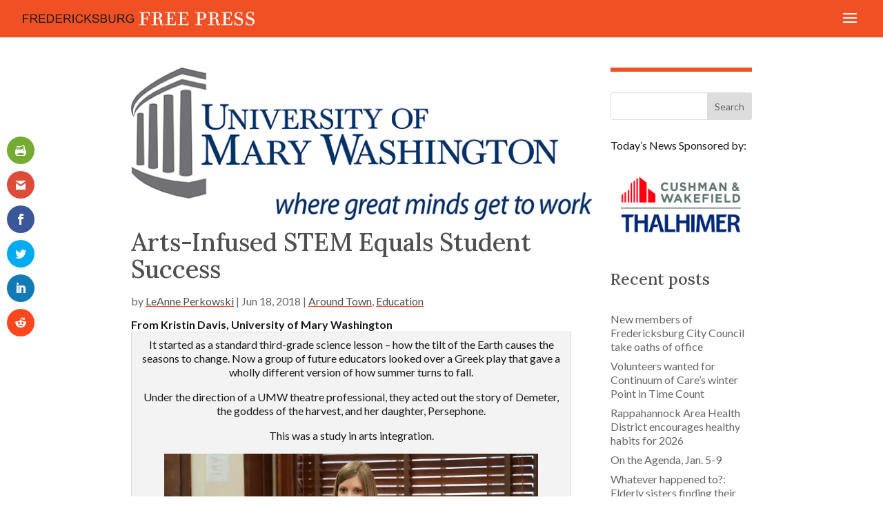

--- FILE ---
content_type: text/css
request_url: https://www.fredericksburgfreepress.com/wp-content/plugins/divi-pixel/dist/admin/css/dipi-font.min.css?ver=1.0.0
body_size: 227
content:
@font-face{font-family:'divipixel';src:url("../../fonts/divipixel.eot?wzgomt");src:url("../../fonts/divipixel.eot?wzgomt#iefix") format("embedded-opentype"),url("../../fonts/divipixel.ttf?wzgomt") format("truetype"),url("../../fonts/divipixel.woff?wzgomt") format("woff"),url("../../fonts/divipixel.svg?wzgomt#divipixel") format("svg");font-weight:normal;font-style:normal}.dp-divi-pixel,.dp-divi-pixel-full,.dp-settings,.dp-customizer,.dp-cart,.dp-back-to-top,.dp-click,.dp-check-mark,.dp-shield,.dp-layers,.dp-switches,.dp-divi,.dp-devices,.dp-blog,.dp-preloader,.dp-share,.dp-header,.dp-footer,.dp-hamburger,.dp-import,.dp-cart1,.dp-quick-view,.dp-documentation,.dp-support,.dp-export-import,.dp-info,.dp-clear-cache{font-family:'divipixel' !important;font-style:normal;font-weight:normal;font-variant:normal;text-transform:none;line-height:1;-webkit-font-smoothing:antialiased;-moz-osx-font-smoothing:grayscale}.dp-divi-pixel:before{content:"\e900"}.dp-divi-pixel-full:before{content:"\e901"}.dp-settings:before{content:"\e902"}.dp-customizer:before{content:"\e903"}.dp-cart:before{content:"\e904"}.dp-back-to-top:before{content:"\e905"}.dp-click:before{content:"\e906"}.dp-check-mark:before{content:"\e907"}.dp-shield:before{content:"\e908"}.dp-layers:before{content:"\e909"}.dp-switches:before{content:"\e90a"}.dp-divi:before{content:"\e90b"}.dp-devices:before{content:"\e90c"}.dp-blog:before{content:"\e90d"}.dp-preloader:before{content:"\e90e"}.dp-share:before{content:"\e90f"}.dp-header:before{content:"\e910"}.dp-footer:before{content:"\e911"}.dp-hamburger:before{content:"\e912"}.dp-import:before{content:"\e913"}.dp-cart1:before{content:"\e914"}.dp-quick-view:before{content:"\e915"}.dp-documentation:before{content:"\e916"}.dp-support:before{content:"\e917"}.dp-export-import:before{content:"\e918"}.dp-info:before{content:"\e919"}.dp-clear-cache:before{content:"\e91a"}


--- FILE ---
content_type: text/css
request_url: https://www.fredericksburgfreepress.com/wp-content/themes/Divi-child/style.css?ver=4.27.5
body_size: -62
content:
/*Theme Name: Divi Child By Monterey PremierTheme URI: http://montereypremier.com/Description: A Custom Child Theme For DiviAuthor: Geno QuirozAuthor URI: http://montereypremier.com/Template: DiviVersion: 2*//*------------------------------------------------*//*------------------------------------------------*//*-------------------[GENERAL]--------------------*//*------------------------------------------------*//*------------------------------------------------*//*------------------------------------------------*//*-----------------[HEADER-MENU]------------------*//*------------------------------------------------*//*------------------------------------------------*//*------------------[HOMEPAGE]--------------------*//*------------------------------------------------*//*------------------------------------------------*//*------------------[SUBPAGES]--------------------*//*------------------------------------------------*//*------------------------------------------------*//*-------------------[Footer]---------------------*//*------------------------------------------------*//*------------------------------------------------*//*--------------------[RWD]-----------------------*//*------------------------------------------------*//*------------------------------------------------*//*------------------------------------------------*//*------------------------------------------------*//*--[ADD TUTORIAL CUSTOMIZATION BELOW THIS LINE]--*//*------------------------------------------------*//*------------------------------------------------*//*------------------------------------------------*/

--- FILE ---
content_type: application/javascript
request_url: https://www.fredericksburgfreepress.com/wp-content/plugins/divi-pixel/dist/public/js/popup_effect.min.js?ver=1.0.0
body_size: 3523
content:
!function n(o,p,a){function r(i,t){if(!p[i]){if(!o[i]){var e="function"==typeof require&&require;if(!t&&e)return e(i,!0);if(s)return s(i,!0);throw(t=new Error("Cannot find module '"+i+"'")).code="MODULE_NOT_FOUND",t}e=p[i]={exports:{}},o[i][0].call(e.exports,function(t){return r(o[i][1][t]||t)},e,e.exports,n,o,p,a)}return p[i].exports}for(var s="function"==typeof require&&require,t=0;t<a.length;t++)r(a[t]);return r}({1:[function(t,i,e){"use strict";function A(t){return!isNaN(t)&&(0|(t=parseFloat(t)))===t}jQuery(function(E){E(document).ready(function(){var e,n,o,b,C,i,p,a,r,k,T,h,f,x,_,t,m,g,w,v=new Event("dipi_popup_open"),y=new Event("dipi_popup_close");void 0===String.prototype.replaceAll&&(String.prototype.replaceAll=function(t,i){return this.replace(new RegExp(t,"g"),function(){return i})}),E("div.dipi-popup-container").length&&(e=function(t){var i=t.closest(".dipi_popup .dipi-popup-inner .dipi-popup-wrapper");return!(!i||t===i||!i.contains(t))},n=function(i){var t=[".ui-datepicker-header *"].find(function(t){return i.matches(t)});e(i)||t||k()},o=function(t){var e,i,n="#dipi_popup-"+t+".dipi_popup",o=n+".closebtn-within-popup > .dipi-popup-inner,"+n+".hide-closebtn > .dipi-popup-inner,"+n+":not(.closebtn-within-popup) > .dipi-popup-inner > .dipi-popup-wrapper .dipi_popup-close ~ div",p=E("body").find(n),a=E("body").find(o),r=p.data("preventscroll"),o=p.data("at_type"),s=p.data("periodicity"),c=p.data("hide_popup_slug"),d=p.data("close_by_back_btn"),l="dipipopup"+t,u=p.data("cookie");E(p).hasClass("open")?(p[0].dispatchEvent(y),!c&&d&&"blank"!==window.location.pathname?((i=window.location.hash.replaceAll("#dipipopup-"+t,""))&&0<=i.indexOf(_)?i=i.replaceAll(_,""):window.history.back(),""!==i?window.location.hash=i:history.pushState("",document.title,window.location.pathname)):window.location.hash&&(i=window.location.hash.replaceAll("#dipipopup-"+t,""),""!==(window.location.hash=i)?window.location.hash=i:history.pushState("",document.title,window.location.pathname)),E(p).removeClass("open"),E(p).addClass("close"),E(a).removeClass(p.attr("data-anim")),(E(n).hasClass("dipi_popup-hugeinc")||E(n).hasClass("dipi_popup-corner")||E(n).hasClass("dipi_popup-scale"))&&E(n).css("opacity",0),E(n).hasClass("dipi_popup-contentpush")&&(E(m).removeClass("dipi_popup-contentpush-open"),setTimeout(function(){E(m).removeClass("container2"),E("html,body").removeAttr("style")},1e3)),E(n).hasClass("dipi_popup-contentscale")&&(E(m).removeClass("dipi_popup-contentscale-open"),setTimeout(function(){E(m).removeClass("container3")},1e3)),"none"!==p.attr("data-close-anim")?(window.dispatchEvent(new Event("resize")),E(a).addClass(p.attr("data-close-anim")),setTimeout(function(){E(p).removeClass("close")},999)):E(n).hasClass("dipi_popup-cornershape")?(e=function(t){E(p).removeClass("close")},path.animate({path:pathConfig.from},400,mina.linear,e)):E(n).hasClass("dipi_popup-boxes")?paths.forEach(function(t,i){setTimeout(function(){++cnt,t.style.display="none",cnt===pathsTotal&&E(p).removeClass("close")},30*i)}):E(n).hasClass("dipi_popup-genie")?(i=stepsTotal-1,e=function(t){E(p).removeClass("close")},function t(i){--i<0||path1.animate({path:steps[i]},60,mina.linear,function(){0===i&&e(),t(i)})}(i)):(p=document.querySelector(n),e=function(t){if(w.transitions){if("visibility"!==t.propertyName)return;this.removeEventListener(g,e)}E(p).removeClass("close")},w.transitions?p.addEventListener(g,e):e()),r&&(E("html,body").removeClass("prevent_mainpage_scroll"),E("body").removeClass("prevent_mainpage_scroll_mobile"),E("#page-container").removeClass("prevent_content_scroll"),E("html, body").scrollTop(E(p).attr("data-scrolltop")),E(p).attr("data-scrolltop","")),E(a).find("iframe").each(function(){this.src=this.src}),E(a).find("video").each(function(){this.pause()}),setTimeout(function(){E(n).removeAttr("style"),E(n+" path").removeAttr("style"),T()||(E("#page-container").css("z-index","1"),E("#page-container .container").css("z-index","1"))},500)):E(p).hasClass("close")||""!==o&&"trigger_none"!==o&&"every_time"!==s&&f(l)&&0!=u||(p[0].dispatchEvent(v),!c&&d&&(i="#dipipopup-"+t,window.location.href.substring(1).indexOf(i)<0?document.location.href+=i:(o=document.location.href,document.location.href=o)),p.attr("data-scrolltop",b()),E("#page-container").css("z-index","0"),E("#page-container .container").css("z-index","0"),setTimeout(function(){E(p).addClass("open"),0<u&&h(l,"true",u),window.dispatchEvent(new Event("resize")),E(a).addClass("animated"),E(a).removeClass(p.attr("data-close-anim")),E(a).addClass(p.attr("data-anim")),""!=p.attr("data-bgcolor")&&E(n).css({"background-color":p.attr("data-bgcolor")}),""!=p.attr("data-fontcolor")&&E(n).css("color",p.attr("data-fontcolor")),"true"===p.attr("data-blur")&&E(n).css("backdrop-filter","blur(1px)"),E(n).hasClass("dipi_popup-contentpush")&&(E("html,body").css("overflow-x","hidden"),E(n).css("opacity",1),m.attr("class","container2"),E(m).addClass("dipi_popup-contentpush-open")),E(n).hasClass("dipi_popup-contentscale")&&(m.attr("class","container3"),E(m).addClass("dipi_popup-contentscale-open")),r&&(E("html,body").addClass("prevent_mainpage_scroll"),E("body").addClass("prevent_mainpage_scroll_mobile"),E("#page-container").addClass("prevent_content_scroll")),setTimeout(function(){},200)},200))},b=function(){var t,i;return"undefined"!=typeof pageYOffset?pageYOffset:(t=document.body,(i=(i=document.documentElement).clientHeight?i:t).scrollTop)},C=function(t){var i;!A(t=t.replace(/[\r\n]+/gm,""))||T(t)||(i=E("body"))&&i.hasClass("et-fb")||E(i="#dipi-popup-container-"+t).length&&(i=E(i).find(".dipi_popup"),p(i),o(t))},i=function(t,i){var e=t.split("?");if(2<=e.length){for(var n=encodeURIComponent(i)+"=",o=e[1].split(/[&;]/g),p=o.length;0<p--;)-1!==o[p].lastIndexOf(n,0)&&o.splice(p,1);return e[0]+(0<o.length?"?"+o.join("&"):"")}return t},p=function(t){return t.find("iframe").each(function(){var t=E(this).data("src");(t=t||E(this).attr("src"))&&(t=i(t,"autoplay"),E(this).attr("src",t))}),t},a=function(t){var i=E("#dipi-popup-maker-container").find(".dipi-popup-container .dipi_popup.open:last");return i.length?null==t?i.attr("id").split("-")[1]:t:null},r=function(t){t=a(t);if(t){t="#dipi-popup-container-"+t;if(E(t).length)return document.querySelector(t)}return null},k=function(t){var i=a(t),t=r(t);t&&(t=E(t).find(".dipi_popup"),p(t),o(i))},T=function(t){return t=E(t?"#dipi_popup-"+t+".dipi_popup":".dipi_popup.open"),!!E(t).hasClass("open")},h=function(t,i,e){var n,o="";e&&((n=new Date).setTime(n.getTime()+60*e*60*1e3),o="; expires="+n.toUTCString()),document.cookie=t+"="+i+o+"; path=/"},f=function(t){for(var i=t+"=",e=document.cookie.split(";"),n=0;n<e.length;n++){for(var o=e[n];" "==o.charAt(0);)o=o.substring(1,o.length);if(0==o.indexOf(i))return o.substring(i.length,o.length)}return null},x=function(t){h(t,"",-1)},_="#popup_on_load",E(document).keyup(function(t){27==t.keyCode&&k()}),E(window).on("load",function(){var t,i,e;window.location.hash&&-1!==(t=window.location.hash.substring(1)).indexOf("dipipopup")&&1<(t=t.split("-")).length&&(i="#dipi_popup-"+(t=t[1].replaceAll(_,""))+".dipi_popup",e=(i=E("body").find(i)).data("hide_popup_slug"),i.length&&!e&&window.location.href.indexOf(_)<0&&(window.location.href+=_),C(t))}),window.onhashchange=function(t){var i,e,n,o;void 0!==t.newURL&&(i=t.oldURL.length>t.newURL.length?t.oldURL.replace(t.newURL,""):"",t=t.newURL.length>t.oldURL.length?t.newURL.replace(t.oldURL,""):"",e=window.location.hash||"",0<t.length&&-1!==(e=t===_?window.location.hash.replaceAll(_,""):t).indexOf("dipipopup")&&1<(n=e.split("-")).length&&(o=n[1],T(o)||C(o)),0<i.length)&&(t=E("#dipi-popup-maker-container").find(".dipi-popup-container .dipi_popup.open:last"),E(t).data("hide_popup_slug")||t.length&&E(t).data("close_by_back_btn")&&1<(n=i.split("-")).length&&(o=n[1],T(o))&&(window.history.forward(),k(o),setTimeout(function(){return window.history.back()},100)))},E(".dipi-popup-container .dipi-popup-inner").on("click touch tap",function(t){e(t.target)||E(this).parent(".dipi_popup").data("close_on_bg")&&n(t.target)}),document.addEventListener("click",function(t){var i=r();i&&(i=E(i).find(".dipi_popup"),t=t.target,E(i).data("close_on_bg"))&&!e(t)&&n(t)}),t=E("div.dipi-popup-container"),m=E("div#page-container"),E(t).each(function(){E('[id="'+this.id+'"]:gt(0)').remove();var t=E(this).children(".dipi_popup"),i=t.data("close-selector");i&&(this.id,E(t).data("removelink")&&(E(i).removeAttr("href"),E(i).find("a").removeAttr("href")),E("body").on("click touch tap",i,function(t){k()}))}),E("body").on("click touch tap keypress",'[id^="dipi_popup_id_"]',function(t){var i;"keypress"===t.type&&13!==t.keyCode||(i="dipipopup"+(t=E(this).attr("id").split("_")[3]),E("#dipi_popup-"+t+".dipi_popup").data("removelink")&&(E(this).removeAttr("href"),E(this).find("a").removeAttr("href")),x(i),C(t))}),"undefined"!=typeof dipi_popups_with_css_trigger&&0<E(dipi_popups_with_css_trigger).length&&E.each(dipi_popups_with_css_trigger,function(i,t){E("#dipi_popup-"+i+".dipi_popup").data("removelink")&&(E(t).removeAttr("href"),E(t).find("a").removeAttr("href")),E(t).hasClass("et_pb_scroll_top")&&E(t).off("click"),E("body").on("click touch tap keypress",t,function(t){"keypress"===t.type&&13!==t.keyCode||(x("dipipopup"+i),C(i))})}),"undefined"!=typeof dipi_popups_with_automatic_trigger&&0<E(dipi_popups_with_automatic_trigger).length&&E.each(dipi_popups_with_automatic_trigger,function(s,t){var i,e,n,c,d,l,u,h,f,_,o,p,a,r,m,g,w,t=jQuery.parseJSON(t),v=t.at_type,y=t.at_periodicity;"once_only"===y||"once_per_period"==y?A(i=s)&&E("#dipi_popup-"+i+".dipi_popup").attr("data-displayperiodicity",1):x("dipipopup"+s),"trigger_on_load"==v&&(i=1e3*(w=(w=t.at_value).split(":"))[0],e=1e3*w[1],i?setTimeout(function(){C(s),0!=e&&setTimeout(function(){k(s)},e)},i):(C(s),0!=e&&setTimeout(function(){k(s)},e))),"trigger_on_scroll"==v&&(n=t.at_value,c=0<(n=n.split(":")).length?n[0]:0,d=1<n.length?n[1]:"px",l=2<n.length&&n[2]?n[2]:c,u=3<n.length&&n[3]?n[3]:d,h=4<n.length&&n[4]?n[4]:l,f=5<n.length&&n[5]?n[5]:u,_=!1,E(window).scroll(function(t){var i,e=b(),n=E(document).height(),o=E(window).height(),p=E(window).width(),a=c,r=d;if(p<768?(a=h,r=f):p<981&&(a=l,r=u),"%"==r||"per"==r)i=e/(n-o)*100;else{if("px"!=r)return;i=e}0<=a&&a<=i&&(T(s)||_||(C(s),_=!0))})),"trigger_on_exit"==v&&(o=function(){T(s)||a||(a=!0,C(s),a=!1)},E.exitIntent("enable",{sensitivity:100}),p=!1,E(document).bind("exitintent",function(){T(s)||p||(p=!0,C(s),p=!1)}),r=a=!1,m=Date.now(),document.addEventListener("visibilitychange",function(){"hidden"!==document.visibilityState||r||1e3<Date.now()-m&&o()}),window.addEventListener("popstate",function(t){o()}),window.addEventListener("focus",function(){r=!0},!1)),"trigger_on_inactivity"==v&&(g=0,w=t.at_value,jQuery(window).mousemove(function(t){g=0}),jQuery(window).click(function(t){g=0}),jQuery(window).keypress(function(t){g=0}),jQuery(window).scroll(function(t){g=0}),setTimeout(function t(){if(w<=g){if(T(s)||C(s),"once_only"==y)return;if("once_per_period"==y)return}else g+=1;setTimeout(t,1e3)},1e3))}),g={WebkitTransition:"webkitTransitionEnd",MozTransition:"transitionend",OTransition:"oTransitionEnd",msTransition:"MSTransitionEnd",transition:"transitionend"}[Modernizr.prefixed("transition")],w={transitions:"transition"},E("body").on("click",".dipi_popup.open, .dipi_popup-close, .dipi_popup-close span, .close-dipi-popup-maker",function(t){t.target===t.currentTarget&&k()}))})})},{}]},{},[1]);

--- FILE ---
content_type: application/javascript
request_url: https://prism.app-us1.com/?a=478563777&u=https%3A%2F%2Fwww.fredericksburgfreepress.com%2F2018%2F06%2F18%2Farts-infused-stem-equals-student-success%2F
body_size: 125
content:
window.visitorGlobalObject=window.visitorGlobalObject||window.prismGlobalObject;window.visitorGlobalObject.setVisitorId('986068a4-6166-4754-b942-0315220ace38', '478563777');window.visitorGlobalObject.setWhitelistedServices('tracking', '478563777');

--- FILE ---
content_type: application/javascript
request_url: https://www.fredericksburgfreepress.com/wp-content/plugins/toolset-blocks/vendor/toolset/toolset-common/toolset-forms/js/date.js?ver=4.5.0
body_size: 1841
content:
var wptDate = (function ($) {
    var _tempConditions,
		_tempField,
		is_datepicker_style_loaded = false;
    function init(parent, options) {
        if ( typeof $.fn.datepicker === "function" ) {
            $('input.js-wpt-date', $(parent)).each(function (index) {
				if ( $( this ).hasClass( 'hasDatepicker' ) ) {
					$( this ).parent().find( '.ui-datepicker-trigger' ).remove();
					$( this ).removeClass('hasDatepicker');
				}
                wptDate.add($(this));
            });
        }

        $(document).on('click', '.js-wpt-date-clear', function () {
            var thiz = $(this), thiz_close, el, el_aux, el_select;
            if (thiz.closest('.js-wpt-field-item').length > 0) {
                thiz_close = thiz.closest('.js-wpt-field-item');
                el_aux = thiz_close.find('.js-wpt-date-auxiliar');
                el = thiz_close.find('.js-wpt-date');
                el_select = thiz_close.find('select');
            } else if (thiz.closest('.wpt-repctl').length > 0) {
                thiz_close = thiz.closest('.wpt-repctl');
                el_aux = thiz_close.find('.js-wpt-date-auxiliar');
                el = thiz_close.find('.js-wpt-date');
                el_select = thiz_close.find('select');
            } else if (thiz.closest('.js-wpt-field-items').length > 0) {
                thiz_close = thiz.closest('.js-wpt-field-items');
                el_aux = thiz_close.find('.js-wpt-date-auxiliar');
                el = thiz_close.find('.js-wpt-date');
                el_select = thiz_close.find('select');
            } else {
                // This should be an empty object, but as we use the variable later we need to set it
                el_aux = thiz.closest('.js-wpt-field-items');
                el = thiz.closest('.js-wpt-date');
                el_select = thiz.closest('select');
            }
            //Added trigger('wptDateSelect'); fix trigger validation and condition on click of clear
            el_aux.val('').trigger('change').trigger('wptDateSelect');
            el.val('');
            el_select.val('0');
            thiz.hide();

        });
    }

    function add(el)
    {
        // Before anything, return if this is readonly
        if (el.hasClass('js-wpv-date-readonly')) {
            if (!el.hasClass('js-wpv-date-readonly-added')) {
                el.addClass('js-wpv-date-readonly-added').after('<img src="' + wptDateData.readonly_image + '" alt="' + wptDateData.readonly + '" title="' + wptDateData.readonly + '" class="ui-datepicker-readonly" />');
            }
            return;
        }
        // First, a hacky hack: make the id of each el unique, because the way they are produced on repetitive date fields does not ensure it
        var rand_number = 1 + Math.floor(Math.random() * 150),
                old_id = el.attr('id');
        el.attr('id', old_id + '-' + rand_number);
        // Walk along, nothing to see here...
		wptDate.maybeLoadDatepickerStyle();
        return el.datepicker({
            onSelect: function (dateText, inst) {
                //	The el_aux element depends on the scenario: backend or frontend
                var el_close, el_aux, el_clear;
                el.val('');
                if (el.closest('.js-wpt-field-item').length > 0) {
                    el_close = el.closest('.js-wpt-field-item');
                    el_aux = el_close.find('.js-wpt-date-auxiliar');
                    el_clear = el_close.find('.js-wpt-date-clear');
                } else if (el.closest('.wpt-repctl').length > 0) {
                    el_close = el.closest('.wpt-repctl');
                    el_aux = el_close.find('.js-wpt-date-auxiliar');
                    el_clear = el_close.find('.js-wpt-date-clear');
                } else if (el.closest('.js-wpt-field-items').length > 0) {
                    el_close = el.closest('.js-wpt-field-items');
                    el_aux = el_close.find('.js-wpt-date-auxiliar');
                    el_clear = el_close.find('.js-wpt-date-clear');
                } else {
                    // This should be an empty object, but as we use the variable later we need to set it
                    el_aux = el.closest('.js-wpt-field-items');
                    el_clear = el.closest('.js-wpt-date-clear');
                }
                var data = 'date=' + dateText;
                data += '&date-format=' + wptDateData.dateFormatPhp;
                data += '&action=wpt_localize_extended_date';

                $.post(wptDateData.ajaxurl, data, function (response) {
					if (typeof ( response ) === 'string' || response instanceof String) {
						response = window.JSON.parse( response );
					}
                    if (el_aux.length > 0) {
                        el_aux.val(response['timestamp']).trigger('wptDateSelect');
                    }
                    el.val(response['display']);
                    el_clear.css('display', 'inline-block');

                    //Fix adding remove label on date
                    el.prev('small.wpt-form-error').remove();
                });
                //el.trigger('wptDateSelect');
            },
            showOn: "both",
            buttonImage: wptDateData.buttonImage,
            buttonImageOnly: true,
            buttonText: wptDateData.buttonText,
            dateFormat: 'ddmmyy',
            //dateFormat: wptDateData.dateFormat,
            //altFormat: wptDateData.dateFormat,
            changeMonth: true,
            changeYear: true,
            yearRange: wptDateData.yearMin + ':' + wptDateData.yearMax,
            beforeShow: function(input) { }
        });
    }

    function ajaxConditional(formID, conditions, field) {
        _tempConditions = conditions;
        _tempField = field;
        wptCallbacks.conditionalCheck.add(wptDate.ajaxCheck);
    }
    function ajaxCheck(formID) {
        wptCallbacks.conditionalCheck.remove(wptDate.ajaxCheck);
        wptCond.ajaxCheck(formID, _tempField, _tempConditions);
    }
    function ignoreConditional(val) {
        if ('' == val) {
            return '__ignore_negative';
        }
        return val;
        //return Date.parse(val);
    }
    function bindConditionalChange($trigger, func, formID) {
        $trigger.on('wptDateSelect', func);
        //var lazy = _.debounce(func, 1000);
        //$trigger.on('keyup', lazy);
        return false;
    }
    function triggerAjax(func) {
        if ($(this).val().length >= wptDateData.dateFormatPhp.length)
            func();
    }
	function maybeLoadDatepickerStyle() {
		// @note the handle for this used to be wptoolset-field-datepicker
		if ( ! is_datepicker_style_loaded ) {
			if ( document.getElementById( 'js-toolset-datepicker-style' ) ) {

				is_datepicker_style_loaded = true;

			} else {

				var head	= document.getElementsByTagName( 'head' )[0],
					link	= document.createElement( 'link' );

				link.id 	= 'js-toolset-datepicker-style';
				link.rel	= 'stylesheet';
				link.type	= 'text/css';
				link.href	= wptDateData.datepicker_style_url;
				link.media	= 'all';
				head.appendChild( link );

				is_datepicker_style_loaded = true;

			}
		}
	}
    return {
        init: init,
        add: add,
        ajaxConditional: ajaxConditional,
        ajaxCheck: ajaxCheck,
        ignoreConditional: ignoreConditional,
        bindConditionalChange: bindConditionalChange,
        triggerAjax: triggerAjax,
		maybeLoadDatepickerStyle: maybeLoadDatepickerStyle
    };
})(jQuery);

jQuery(function () {
    wptDate.init('body');
});

if ('undefined' != typeof (wptCallbacks)) {
    wptCallbacks.reset.add(function (parent) {
        wptDate.init(parent);
    });
    wptCallbacks.addRepetitive.add(wptDate.init);
}

//add_action('conditional_check_date', wptDate.ajaxConditional, 10, 3);
if ('function' == typeof (add_filter)) {
    add_filter('conditional_value_date', wptDate.ignoreConditional, 10, 1);
}
if ('function' == typeof (add_action)) {
    add_action('conditional_trigger_bind_date', wptDate.bindConditionalChange, 10, 3);
}


--- FILE ---
content_type: application/javascript; charset=UTF-8
request_url: https://www.fredericksburgfreepress.com/cdn-cgi/challenge-platform/h/b/scripts/jsd/88d68f5d5ea3/main.js?
body_size: 4704
content:
window._cf_chl_opt={iUVjo1:'b'};~function(x6,T,f,U,N,h,j,R,F){x6=D,function(m,y,xF,x5,k,E){for(xF={m:298,y:288,k:226,E:266,K:312,Q:340,g:258,v:342,s:227,o:319},x5=D,k=m();!![];)try{if(E=-parseInt(x5(xF.m))/1+parseInt(x5(xF.y))/2*(-parseInt(x5(xF.k))/3)+parseInt(x5(xF.E))/4*(-parseInt(x5(xF.K))/5)+-parseInt(x5(xF.Q))/6+-parseInt(x5(xF.g))/7+parseInt(x5(xF.v))/8*(-parseInt(x5(xF.s))/9)+parseInt(x5(xF.o))/10,y===E)break;else k.push(k.shift())}catch(K){k.push(k.shift())}}(x,253599),T=this||self,f=T[x6(285)],U=function(xQ,xq,xK,xP,xl,x7,y,k,E){return xQ={m:239,y:245},xq={m:272,y:272,k:272,E:231,K:272,Q:311,g:338,v:231,s:338,o:272},xK={m:287},xP={m:287,y:338,k:265,E:253,K:238,Q:238,g:265,v:253,s:238,o:310,I:231,V:310,A:231,S:310,Z:272,O:231,e:253,d:238,Y:231,n:310,J:231,c:231,a:231,x0:311},xl={m:236,y:338},x7=x6,y=String[x7(xQ.m)],k={'h':function(K){return null==K?'':k.g(K,6,function(Q,x8){return x8=D,x8(xl.m)[x8(xl.y)](Q)})},'g':function(K,Q,s,x9,o,I,V,A,S,Z,O,Y,J,x0,x1,x2,x3,x4){if(x9=x7,K==null)return'';for(I={},V={},A='',S=2,Z=3,O=2,Y=[],J=0,x0=0,x1=0;x1<K[x9(xP.m)];x1+=1)if(x2=K[x9(xP.y)](x1),Object[x9(xP.k)][x9(xP.E)][x9(xP.K)](I,x2)||(I[x2]=Z++,V[x2]=!0),x3=A+x2,Object[x9(xP.k)][x9(xP.E)][x9(xP.Q)](I,x3))A=x3;else{if(Object[x9(xP.g)][x9(xP.v)][x9(xP.s)](V,A)){if(256>A[x9(xP.o)](0)){for(o=0;o<O;J<<=1,Q-1==x0?(x0=0,Y[x9(xP.I)](s(J)),J=0):x0++,o++);for(x4=A[x9(xP.V)](0),o=0;8>o;J=J<<1|1&x4,Q-1==x0?(x0=0,Y[x9(xP.I)](s(J)),J=0):x0++,x4>>=1,o++);}else{for(x4=1,o=0;o<O;J=x4|J<<1,x0==Q-1?(x0=0,Y[x9(xP.A)](s(J)),J=0):x0++,x4=0,o++);for(x4=A[x9(xP.S)](0),o=0;16>o;J=1.37&x4|J<<1.44,Q-1==x0?(x0=0,Y[x9(xP.A)](s(J)),J=0):x0++,x4>>=1,o++);}S--,0==S&&(S=Math[x9(xP.Z)](2,O),O++),delete V[A]}else for(x4=I[A],o=0;o<O;J=J<<1.44|x4&1,x0==Q-1?(x0=0,Y[x9(xP.O)](s(J)),J=0):x0++,x4>>=1,o++);A=(S--,S==0&&(S=Math[x9(xP.Z)](2,O),O++),I[x3]=Z++,String(x2))}if(''!==A){if(Object[x9(xP.k)][x9(xP.e)][x9(xP.d)](V,A)){if(256>A[x9(xP.V)](0)){for(o=0;o<O;J<<=1,Q-1==x0?(x0=0,Y[x9(xP.Y)](s(J)),J=0):x0++,o++);for(x4=A[x9(xP.n)](0),o=0;8>o;J=x4&1.81|J<<1,Q-1==x0?(x0=0,Y[x9(xP.Y)](s(J)),J=0):x0++,x4>>=1,o++);}else{for(x4=1,o=0;o<O;J=J<<1.5|x4,Q-1==x0?(x0=0,Y[x9(xP.J)](s(J)),J=0):x0++,x4=0,o++);for(x4=A[x9(xP.V)](0),o=0;16>o;J=x4&1.48|J<<1.15,x0==Q-1?(x0=0,Y[x9(xP.c)](s(J)),J=0):x0++,x4>>=1,o++);}S--,S==0&&(S=Math[x9(xP.Z)](2,O),O++),delete V[A]}else for(x4=I[A],o=0;o<O;J=J<<1|1.83&x4,Q-1==x0?(x0=0,Y[x9(xP.a)](s(J)),J=0):x0++,x4>>=1,o++);S--,S==0&&O++}for(x4=2,o=0;o<O;J=1&x4|J<<1,Q-1==x0?(x0=0,Y[x9(xP.a)](s(J)),J=0):x0++,x4>>=1,o++);for(;;)if(J<<=1,Q-1==x0){Y[x9(xP.Y)](s(J));break}else x0++;return Y[x9(xP.x0)]('')},'j':function(K,xE,xx){return xE={m:310},xx=x7,null==K?'':''==K?null:k.i(K[xx(xK.m)],32768,function(Q,xD){return xD=xx,K[xD(xE.m)](Q)})},'i':function(K,Q,s,xm,o,I,V,A,S,Z,O,Y,J,x0,x1,x2,x4,x3){for(xm=x7,o=[],I=4,V=4,A=3,S=[],Y=s(0),J=Q,x0=1,Z=0;3>Z;o[Z]=Z,Z+=1);for(x1=0,x2=Math[xm(xq.m)](2,2),O=1;x2!=O;x3=Y&J,J>>=1,J==0&&(J=Q,Y=s(x0++)),x1|=(0<x3?1:0)*O,O<<=1);switch(x1){case 0:for(x1=0,x2=Math[xm(xq.y)](2,8),O=1;O!=x2;x3=J&Y,J>>=1,J==0&&(J=Q,Y=s(x0++)),x1|=(0<x3?1:0)*O,O<<=1);x4=y(x1);break;case 1:for(x1=0,x2=Math[xm(xq.k)](2,16),O=1;O!=x2;x3=Y&J,J>>=1,J==0&&(J=Q,Y=s(x0++)),x1|=O*(0<x3?1:0),O<<=1);x4=y(x1);break;case 2:return''}for(Z=o[3]=x4,S[xm(xq.E)](x4);;){if(x0>K)return'';for(x1=0,x2=Math[xm(xq.k)](2,A),O=1;O!=x2;x3=J&Y,J>>=1,J==0&&(J=Q,Y=s(x0++)),x1|=(0<x3?1:0)*O,O<<=1);switch(x4=x1){case 0:for(x1=0,x2=Math[xm(xq.k)](2,8),O=1;x2!=O;x3=Y&J,J>>=1,0==J&&(J=Q,Y=s(x0++)),x1|=O*(0<x3?1:0),O<<=1);o[V++]=y(x1),x4=V-1,I--;break;case 1:for(x1=0,x2=Math[xm(xq.K)](2,16),O=1;x2!=O;x3=Y&J,J>>=1,J==0&&(J=Q,Y=s(x0++)),x1|=(0<x3?1:0)*O,O<<=1);o[V++]=y(x1),x4=V-1,I--;break;case 2:return S[xm(xq.Q)]('')}if(I==0&&(I=Math[xm(xq.k)](2,A),A++),o[x4])x4=o[x4];else if(V===x4)x4=Z+Z[xm(xq.g)](0);else return null;S[xm(xq.v)](x4),o[V++]=Z+x4[xm(xq.s)](0),I--,Z=x4,I==0&&(I=Math[xm(xq.o)](2,A),A++)}}},E={},E[x7(xQ.y)]=k.h,E}(),N={},N[x6(299)]='o',N[x6(246)]='s',N[x6(328)]='u',N[x6(256)]='z',N[x6(318)]='n',N[x6(300)]='I',N[x6(264)]='b',h=N,T[x6(276)]=function(y,E,K,Q,xV,xI,xo,xf,s,o,I,V,A,S){if(xV={m:313,y:237,k:261,E:307,K:306,Q:308,g:307,v:306,s:308,o:331,I:317,V:287,A:273,S:241},xI={m:267,y:287,k:244},xo={m:265,y:253,k:238,E:231},xf=x6,null===E||void 0===E)return Q;for(s=C(E),y[xf(xV.m)][xf(xV.y)]&&(s=s[xf(xV.k)](y[xf(xV.m)][xf(xV.y)](E))),s=y[xf(xV.E)][xf(xV.K)]&&y[xf(xV.Q)]?y[xf(xV.g)][xf(xV.v)](new y[(xf(xV.s))](s)):function(Z,xr,O){for(xr=xf,Z[xr(xI.m)](),O=0;O<Z[xr(xI.y)];Z[O]===Z[O+1]?Z[xr(xI.k)](O+1,1):O+=1);return Z}(s),o='nAsAaAb'.split('A'),o=o[xf(xV.o)][xf(xV.I)](o),I=0;I<s[xf(xV.V)];V=s[I],A=H(y,E,V),o(A)?(S=A==='s'&&!y[xf(xV.A)](E[V]),xf(xV.S)===K+V?g(K+V,A):S||g(K+V,E[V])):g(K+V,A),I++);return Q;function g(Z,O,xT){xT=D,Object[xT(xo.m)][xT(xo.y)][xT(xo.k)](Q,O)||(Q[O]=[]),Q[O][xT(xo.E)](Z)}},j=x6(270)[x6(332)](';'),R=j[x6(331)][x6(317)](j),T[x6(296)]=function(m,y,xA,xU,k,E,K,Q){for(xA={m:248,y:287,k:242,E:231,K:275},xU=x6,k=Object[xU(xA.m)](y),E=0;E<k[xU(xA.y)];E++)if(K=k[E],'f'===K&&(K='N'),m[K]){for(Q=0;Q<y[k[E]][xU(xA.y)];-1===m[K][xU(xA.k)](y[k[E]][Q])&&(R(y[k[E]][Q])||m[K][xU(xA.E)]('o.'+y[k[E]][Q])),Q++);}else m[K]=y[k[E]][xU(xA.K)](function(g){return'o.'+g})},F=b(),G();function b(xt,xW){return xt={m:268},xW=x6,crypto&&crypto[xW(xt.m)]?crypto[xW(xt.m)]():''}function l(E,K,xa,xX,Q,g,v,s,o,I,V,A){if(xa={m:228,y:257,k:316,E:252,K:250,Q:323,g:290,v:327,s:320,o:260,I:223,V:280,A:324,S:309,Z:250,O:262,e:283,d:250,Y:283,n:336,J:305,c:269,a:325,x0:263,x1:282,x2:315,x3:302,x4:245},xX=x6,!W(0))return![];g=(Q={},Q[xX(xa.m)]=E,Q[xX(xa.y)]=K,Q);try{v=T[xX(xa.k)],s=xX(xa.E)+T[xX(xa.K)][xX(xa.Q)]+xX(xa.g)+v.r+xX(xa.v),o=new T[(xX(xa.s))](),o[xX(xa.o)](xX(xa.I),s),o[xX(xa.V)]=2500,o[xX(xa.A)]=function(){},I={},I[xX(xa.S)]=T[xX(xa.Z)][xX(xa.S)],I[xX(xa.O)]=T[xX(xa.Z)][xX(xa.O)],I[xX(xa.e)]=T[xX(xa.d)][xX(xa.Y)],I[xX(xa.n)]=T[xX(xa.d)][xX(xa.J)],I[xX(xa.c)]=F,V=I,A={},A[xX(xa.a)]=g,A[xX(xa.x0)]=V,A[xX(xa.x1)]=xX(xa.x2),o[xX(xa.x3)](U[xX(xa.x4)](A))}catch(S){}}function B(xS,xN,k,E,K,Q,g){xN=(xS={m:329,y:235,k:322,E:255,K:301,Q:222,g:279,v:254,s:326,o:337,I:232,V:222,A:333},x6);try{return k=f[xN(xS.m)](xN(xS.y)),k[xN(xS.k)]=xN(xS.E),k[xN(xS.K)]='-1',f[xN(xS.Q)][xN(xS.g)](k),E=k[xN(xS.v)],K={},K=NJRxd4(E,E,'',K),K=NJRxd4(E,E[xN(xS.s)]||E[xN(xS.o)],'n.',K),K=NJRxd4(E,k[xN(xS.I)],'d.',K),f[xN(xS.V)][xN(xS.A)](k),Q={},Q.r=K,Q.e=null,Q}catch(v){return g={},g.r={},g.e=v,g}}function z(m,y,xu,xM){return xu={m:247,y:247,k:265,E:281,K:238,Q:242,g:271},xM=x6,y instanceof m[xM(xu.m)]&&0<m[xM(xu.y)][xM(xu.k)][xM(xu.E)][xM(xu.K)](y)[xM(xu.Q)](xM(xu.g))}function D(m,M,y,k){return m=m-222,y=x(),k=y[m],k}function X(xO,xz,m){return xO={m:316,y:286},xz=x6,m=T[xz(xO.m)],Math[xz(xO.y)](+atob(m.t))}function G(D4,D3,D1,xi,m,y,k,E,K){if(D4={m:316,y:278,k:334,E:297,K:259,Q:259,g:330,v:225,s:225},D3={m:334,y:297,k:225},D1={m:249},xi=x6,m=T[xi(D4.m)],!m)return;if(!i())return;(y=![],k=m[xi(D4.y)]===!![],E=function(xL,Q){if(xL=xi,!y){if(y=!![],!i())return;Q=B(),L(Q.r,function(g){P(m,g)}),Q.e&&l(xL(D1.m),Q.e)}},f[xi(D4.k)]!==xi(D4.E))?E():T[xi(D4.K)]?f[xi(D4.Q)](xi(D4.g),E):(K=f[xi(D4.v)]||function(){},f[xi(D4.s)]=function(xw){xw=xi,K(),f[xw(D3.m)]!==xw(D3.y)&&(f[xw(D3.k)]=K,E())})}function x(D6){return D6='length,286456agVKUl,xhr-error,/b/ov1/0.8485953471186409:1767776953:KRzzM2Cz9SFYYs48NEaqTWhKMzHEvX6UUL3HtnVyXfw/,function,http-code:,event,catch,onerror,akZtb5,loading,203149qryEIG,object,bigint,tabIndex,send,location,random,iFtZM3,from,Array,Set,edLsX7,charCodeAt,join,119495izjWvO,Object,log,jsd,__CF$cv$params,bind,number,12180470qjQaMB,XMLHttpRequest,isArray,style,iUVjo1,ontimeout,errorInfoObject,clientInformation,/invisible/jsd,undefined,createElement,DOMContentLoaded,includes,split,removeChild,readyState,now,isZm5,navigator,charAt,onload,2545314xSIkXN,stringify,1648SIfSGa,body,POST,postMessage,onreadystatechange,3hblGjw,414aCJTEX,SOjBX3,getPrototypeOf,detail,push,contentDocument,parent,error,iframe,gmwCorRd5+-4EXTDf7P8ZtQa$Fnpc9VSle0GviAObLWzB6UkKsxJ2Yy1jN3IhuqHM,getOwnPropertyNames,call,fromCharCode,success,d.cookie,indexOf,sid,splice,zKeKeqzEqjX,string,Function,keys,error on cf_chl_props,_cf_chl_opt,/jsd/oneshot/88d68f5d5ea3/0.8485953471186409:1767776953:KRzzM2Cz9SFYYs48NEaqTWhKMzHEvX6UUL3HtnVyXfw/,/cdn-cgi/challenge-platform/h/,hasOwnProperty,contentWindow,display: none,symbol,WbSV9,119581pMIZvc,addEventListener,open,concat,pSRR3,chctx,boolean,prototype,28uhBjAX,sort,randomUUID,CFvk2,_cf_chl_opt;ddLVm2;lUMP3;KjbkO5;ymrq8;CgTI0;CSwRg1;PjRH5;lLUOy0;CMOv5;piEe4;ceiF5;JEtUu0;NJRxd4;akZtb5;xnSD6;ZbDF0,[native code],pow,isNaN,href,map,NJRxd4,cloudflare-invisible,api,appendChild,timeout,toString,source,TlHTA1,status,document,floor'.split(','),x=function(){return D6},x()}function H(m,y,k,xv,xy,E){xy=(xv={m:294,y:307,k:321,E:291},x6);try{return y[k][xy(xv.m)](function(){}),'p'}catch(K){}try{if(null==y[k])return void 0===y[k]?'u':'x'}catch(Q){return'i'}return m[xy(xv.y)][xy(xv.k)](y[k])?'a':y[k]===m[xy(xv.y)]?'p5':y[k]===!0?'T':!1===y[k]?'F':(E=typeof y[k],xy(xv.E)==E?z(m,y[k])?'N':'f':h[E]||'?')}function i(xe,xH,m,y,k){return xe={m:286,y:335},xH=x6,m=3600,y=X(),k=Math[xH(xe.m)](Date[xH(xe.y)]()/1e3),k-y>m?![]:!![]}function W(m,xZ,xh){return xZ={m:304},xh=x6,Math[xh(xZ.m)]()<m}function C(m,xs,xk,y){for(xs={m:261,y:248,k:229},xk=x6,y=[];m!==null;y=y[xk(xs.m)](Object[xk(xs.y)](m)),m=Object[xk(xs.k)](m));return y}function P(k,E,D5,xb,K,Q){if(D5={m:278,y:240,k:282,E:277,K:243,Q:293,g:233,v:224,s:282,o:277,I:243,V:234,A:230,S:233},xb=x6,!k[xb(D5.m)])return;E===xb(D5.y)?(K={},K[xb(D5.k)]=xb(D5.E),K[xb(D5.K)]=k.r,K[xb(D5.Q)]=xb(D5.y),T[xb(D5.g)][xb(D5.v)](K,'*')):(Q={},Q[xb(D5.s)]=xb(D5.o),Q[xb(D5.I)]=k.r,Q[xb(D5.Q)]=xb(D5.V),Q[xb(D5.A)]=E,T[xb(D5.S)][xb(D5.v)](Q,'*'))}function L(m,y,xJ,xn,xY,xd,xC,k,E,K){xJ={m:316,y:314,k:250,E:320,K:260,Q:223,g:252,v:250,s:323,o:251,I:278,V:280,A:324,S:339,Z:295,O:303,e:303,d:274,Y:303,n:274,J:302,c:245,a:341},xn={m:289},xY={m:284,y:284,k:240,E:292,K:284},xd={m:280},xC=x6,k=T[xC(xJ.m)],console[xC(xJ.y)](T[xC(xJ.k)]),E=new T[(xC(xJ.E))](),E[xC(xJ.K)](xC(xJ.Q),xC(xJ.g)+T[xC(xJ.v)][xC(xJ.s)]+xC(xJ.o)+k.r),k[xC(xJ.I)]&&(E[xC(xJ.V)]=5e3,E[xC(xJ.A)]=function(xj){xj=xC,y(xj(xd.m))}),E[xC(xJ.S)]=function(xR){xR=xC,E[xR(xY.m)]>=200&&E[xR(xY.y)]<300?y(xR(xY.k)):y(xR(xY.E)+E[xR(xY.K)])},E[xC(xJ.Z)]=function(xB){xB=xC,y(xB(xn.m))},K={'t':X(),'lhr':f[xC(xJ.O)]&&f[xC(xJ.e)][xC(xJ.d)]?f[xC(xJ.Y)][xC(xJ.n)]:'','api':k[xC(xJ.I)]?!![]:![],'payload':m},E[xC(xJ.J)](U[xC(xJ.c)](JSON[xC(xJ.a)](K)))}}()